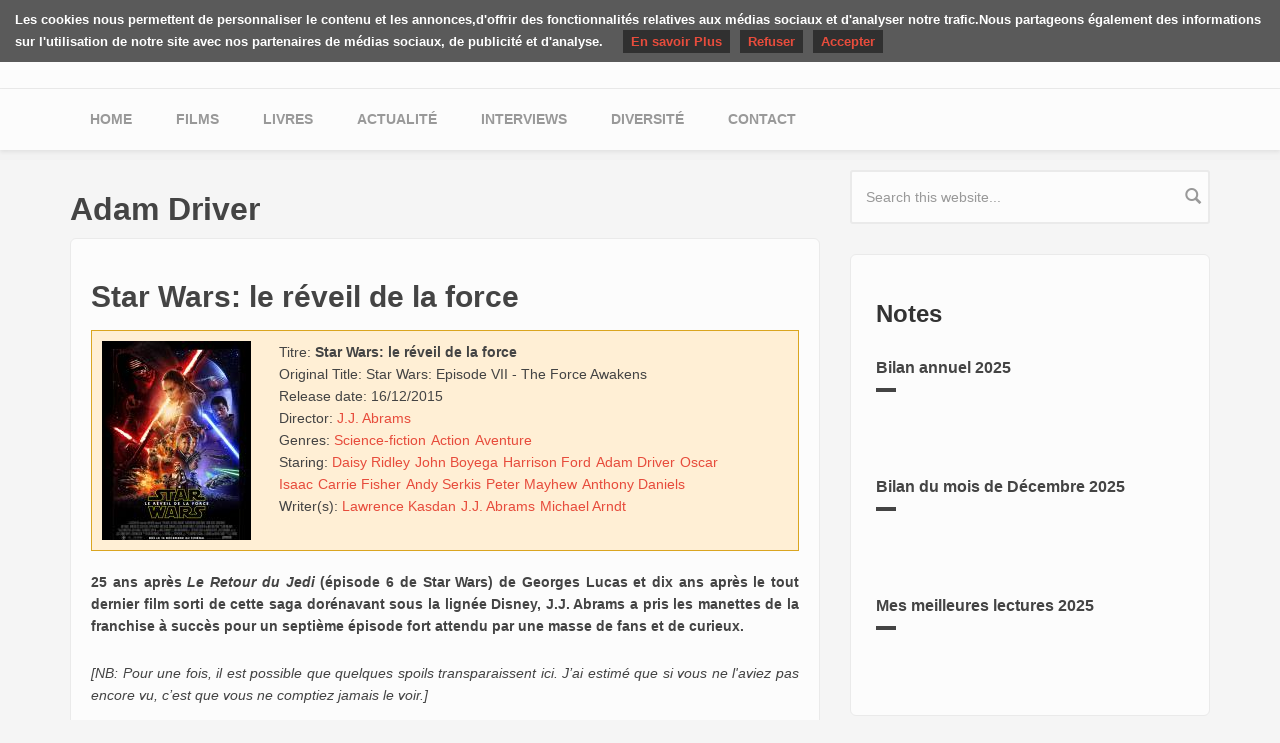

--- FILE ---
content_type: text/html; charset=utf-8
request_url: https://yuyine.be/peoples/adam-driver
body_size: 5411
content:
<!DOCTYPE html>
<html lang="fr" dir="ltr"
  xmlns:og="https://ogp.me/ns#">
<head profile="http://www.w3.org/1999/xhtml/vocab">
  <meta http-equiv="Content-Type" content="text/html; charset=utf-8" />
<link rel="alternate" type="application/rss+xml" title="RSS - Adam Driver" href="https://yuyine.be/taxonomy/term/876/feed" />
<meta name="MobileOptimized" content="width" />
<meta name="HandheldFriendly" content="true" />
<meta name="viewport" content="width=device-width, initial-scale=1" />
<link rel="shortcut icon" href="https://yuyine.be/misc/favicon.ico" type="image/vnd.microsoft.icon" />
<meta name="generator" content="Drupal 7 (http://drupal.org)" />
<link rel="canonical" href="https://yuyine.be/peoples/adam-driver" />
<link rel="shortlink" href="https://yuyine.be/taxonomy/term/876" />
<meta property="og:site_name" content="Les critiques de Yuyine" />
<meta property="og:type" content="article" />
<meta property="og:url" content="https://yuyine.be/peoples/adam-driver" />
<meta property="og:title" content="Adam Driver" />
<meta name="twitter:card" content="summary" />
<meta name="twitter:site" content="@juliealiceblack" />
<meta name="twitter:url" content="https://yuyine.be/peoples/adam-driver" />
<meta name="twitter:title" content="Adam Driver" />
  <title>Adam Driver | Les critiques de Yuyine</title>
  <link type="text/css" rel="stylesheet" href="https://yuyine.be/sites/default/files/css/css_xE-rWrJf-fncB6ztZfd2huxqgxu4WO-qwma6Xer30m4.css" media="all" />
<link type="text/css" rel="stylesheet" href="https://yuyine.be/sites/default/files/css/css_vZ7OMldNxT0kN_1nW7_5iIquAxAdcU-aJ-ucVab5t40.css" media="all" />
<link type="text/css" rel="stylesheet" href="https://yuyine.be/sites/default/files/css/css_012mf6Lc42rQHPN47xhj_WMpx7nQdmIcOwIhck7vBZs.css" media="all" />
<link type="text/css" rel="stylesheet" href="//maxcdn.bootstrapcdn.com/bootstrap/3.2.0/css/bootstrap.min.css" media="all" />
<link type="text/css" rel="stylesheet" href="https://yuyine.be/sites/default/files/css/css_iwUZ0PQRtTEQ31mdg6dL0xaYaB-RurSer6wOMedoHYs.css" media="all" />

<!--[if (lt IE 9)]>
<link type="text/css" rel="stylesheet" href="https://yuyine.be/sites/all/themes/yuyine/css/ie8.css?sb9siq" media="all" />
<![endif]-->

  
  <!-- HTML5 element support for IE6-8 -->
  <!--[if lt IE 9]>
  <script src="//html5shiv.googlecode.com/svn/trunk/html5.js"></script>
  <![endif]-->
  <script type="text/javascript" src="https://yuyine.be/sites/default/files/js/js_YD9ro0PAqY25gGWrTki6TjRUG8TdokmmxjfqpNNfzVU.js"></script>
<script type="text/javascript" src="https://yuyine.be/sites/default/files/js/js_onbE0n0cQY6KTDQtHO_E27UBymFC-RuqypZZ6Zxez-o.js"></script>
<script type="text/javascript" src="https://yuyine.be/sites/default/files/js/js_waP91NpgGpectm_6Y2XDEauLJ8WCSCBKmmA87unpp2E.js"></script>
<script type="text/javascript" src="https://www.googletagmanager.com/gtag/js?id=UA-1567670-14"></script>
<script type="text/javascript">
<!--//--><![CDATA[//><!--
window.google_analytics_uacct = "UA-1567670-14";window.dataLayer = window.dataLayer || [];function gtag(){dataLayer.push(arguments)};gtag("js", new Date());gtag("set", "developer_id.dMDhkMT", true);gtag("config", "UA-1567670-14", {"groups":"default","anonymize_ip":true});
//--><!]]>
</script>
<script type="text/javascript" src="https://yuyine.be/sites/default/files/js/js_Ia2eKywvDZMC5_V4CilIsbvT_1i3LsUbbYn-wn1ZDB4.js"></script>
<script type="text/javascript">
<!--//--><![CDATA[//><!--
jQuery.extend(Drupal.settings, {"basePath":"\/","pathPrefix":"","setHasJsCookie":0,"ajaxPageState":{"theme":"yuyine","theme_token":"TU561WcFjTih-vkPKMseIPYumgVvmt7QY3cVwqn6ZO8","js":{"misc\/jquery.js":1,"misc\/jquery-extend-3.4.0.js":1,"misc\/jquery-html-prefilter-3.5.0-backport.js":1,"misc\/jquery.once.js":1,"misc\/drupal.js":1,"misc\/form-single-submit.js":1,"sites\/all\/modules\/contrib\/google_analytics\/googleanalytics.js":1,"https:\/\/www.googletagmanager.com\/gtag\/js?id=UA-1567670-14":1,"0":1,"sites\/all\/themes\/yuyine\/js\/cookieChoices.js":1,"sites\/all\/themes\/yuyine\/js\/youtube.js":1},"css":{"modules\/system\/system.base.css":1,"modules\/system\/system.menus.css":1,"modules\/system\/system.messages.css":1,"modules\/system\/system.theme.css":1,"modules\/comment\/comment.css":1,"modules\/field\/theme\/field.css":1,"modules\/node\/node.css":1,"modules\/search\/search.css":1,"modules\/user\/user.css":1,"sites\/all\/modules\/contrib\/views\/css\/views.css":1,"sites\/all\/modules\/contrib\/ckeditor\/css\/ckeditor.css":1,"sites\/all\/modules\/contrib\/amazon\/amazon.css":1,"sites\/all\/modules\/contrib\/ctools\/css\/ctools.css":1,"modules\/taxonomy\/taxonomy.css":1,"sites\/all\/modules\/contrib\/date\/date_api\/date.css":1,"sites\/all\/modules\/contrib\/ds\/layouts\/ds_2col_stacked_fluid\/ds_2col_stacked_fluid.css":1,"\/\/maxcdn.bootstrapcdn.com\/bootstrap\/3.2.0\/css\/bootstrap.min.css":1,"sites\/all\/themes\/yuyine\/css\/style.css":1,"sites\/all\/themes\/bootstrap_business\/color\/colors.css":1,"sites\/all\/themes\/bootstrap_business\/css\/local.css":1,"sites\/all\/themes\/yuyine\/css\/ie8.css":1}},"googleanalytics":{"account":["UA-1567670-14"],"trackOutbound":1,"trackMailto":1,"trackDownload":1,"trackDownloadExtensions":"7z|aac|arc|arj|asf|asx|avi|bin|csv|doc|exe|flv|gif|gz|gzip|hqx|jar|jpe?g|js|mp(2|3|4|e?g)|mov(ie)?|msi|msp|pdf|phps|png|ppt|qtm?|ra(m|r)?|sea|sit|tar|tgz|torrent|txt|wav|wma|wmv|wpd|xls|xml|z|zip"},"urlIsAjaxTrusted":{"\/peoples\/adam-driver":true}});
//--><!]]>
</script>
</head>
<body class="html not-front not-logged-in one-sidebar sidebar-second page-taxonomy page-taxonomy-term page-taxonomy-term- page-taxonomy-term-876 i18n-fr" >
<div id="skip-link">
  <a href="#main-content" class="element-invisible element-focusable">Skip to main content</a>
</div>




<!-- header -->
<header id="header" role="banner" class="clearfix">
    <div class="container">

        <!-- #header-inside -->
        <div id="header-inside" class="clearfix">
            <div class="row">
                <div class="col-md-12">

                
                                <div id="site-name">
                <a href="/" title="Home">Les critiques de Yuyine</a>
                </div>
                                
                                
                

                </div>
            </div>
        </div>
        <!-- EOF: #header-inside -->

    </div>
</header>
<!-- EOF: #header --> 

<!-- #main-navigation --> 
<div id="main-navigation" class="clearfix">
    <div class="container">

        <!-- #main-navigation-inside -->
        <div id="main-navigation-inside" class="clearfix">
            <div class="row">
                <div class="col-md-12">
                    <nav role="navigation">
                        
                        <h2 class="element-invisible">Main menu</h2><ul class="main-menu menu"><li class="menu-233 first"><a href="/">Home</a></li>
<li class="menu-245"><a href="/movies" title="">Films</a></li>
<li class="menu-244"><a href="/books" title="">Livres</a></li>
<li class="menu-765"><a href="/notes" title="">Actualité </a></li>
<li class="menu-853"><a href="/interviews" title="">Interviews</a></li>
<li class="menu-1247"><a href="/diversite">Diversité</a></li>
<li class="menu-638 last"><a href="/contact-partenariats">Contact</a></li>
</ul>
                                            </nav>
                </div>
            </div>
        </div>
        <!-- EOF: #main-navigation-inside -->

    </div>
</div>
<!-- EOF: #main-navigation -->


<!-- #page -->
<div id="page" class="clearfix">
    
    
    <!-- #main-content -->
    <div id="main-content">
        <div class="container">
        
            <!-- #messages-console -->
                        <!-- EOF: #messages-console -->
            
            <div class="row">

                

                <section class="col-md-8">

                    <!-- #main -->
                    <div id="main" class="clearfix">
                    
                        
                        
                        <!-- EOF:#content-wrapper -->
                        <div id="content-wrapper">

                                                                                    <h1 class="page-title">Adam Driver</h1>
                                                        
                                                  
                            <!-- #tabs -->
                                                            <div class="tabs">
                                                                </div>
                                                        <!-- EOF: #tabs -->

                            <!-- #action links -->
                                                        <!-- EOF: #action links -->

                              <div class="region region-content">
    <div id="block-system-main" class="block block-system clearfix">

    
  <div class="content">
    <div class="term-listing-heading"><div id="taxonomy-term-876" class="taxonomy-term vocabulary-peoples">

  
  <div class="content">
      </div>

</div>
</div><div  class="media-stacked-fluid node node-film-review node-teaser view-mode-teaser clearfix">


<div class="group-header">
<div class="field field-name-title"><h2><a href="/review/movie/star-wars-le-r%C3%A9veil-de-la-force">Star Wars: le réveil de la force</a></h2></div></div>
<div class="media">
    <div class="group-left">
  <div class="field field-name-field-review-cover"><a href="/review/movie/star-wars-le-r%C3%A9veil-de-la-force"><img src="https://yuyine.be/sites/default/files/styles/cover_teaser/public/films/cover/star-wars7.jpg?itok=eL6dClkE" width="149" height="199" alt="" /></a></div></div>

  <div class="group-right">
  <div class="field field-name-title-copy"><div class="label-inline">Titre:&nbsp;</div><strong>Star Wars: le réveil de la force</strong></div><div class="field field-name-field-review-media-originaltitle"><div class="label-inline">Original Title:&nbsp;</div>Star Wars: Episode VII - The Force Awakens</div><div class="field field-name-field-review-media-release-date"><div class="label-inline">Release date:&nbsp;</div><span  class="date-display-single">16/12/2015</span></div><div class="field field-name-field-review-film-director"><div class="label-inline">Director:&nbsp;</div><a href="/peoples/jj-abrams">J.J. Abrams</a></div><div class="field field-name-field-review-media-genres"><div class="label-inline">Genres:&nbsp;</div><a href="/taxonomy/term/9">Science-fiction</a><a href="/genres/action">Action</a><a href="/genres/aventure">Aventure</a></div><div class="field field-name-field-review-film-staring"><div class="label-inline">Staring:&nbsp;</div><a href="/peoples/daisy-ridley">Daisy Ridley</a><a href="/peoples/john-boyega">John Boyega</a><a href="/peoples/harrison-ford">Harrison Ford</a><a href="/peoples/adam-driver" class="active">Adam Driver</a><a href="/peoples/oscar-isaac">Oscar Isaac</a><a href="/peoples/carrie-fisher">Carrie Fisher</a><a href="/peoples/andy-serkis">Andy Serkis</a><a href="/peoples/peter-mayhew">Peter Mayhew</a><a href="/peoples/anthony-daniels">Anthony Daniels</a></div><div class="field field-name-field-review-film-writer"><div class="label-inline">Writer(s):&nbsp;</div><a href="/peoples/lawrence-kasdan">Lawrence Kasdan</a><a href="/peoples/jj-abrams">J.J. Abrams</a><a href="/peoples/michael-arndt">Michael Arndt</a></div>  </div>
</div>
<div class="group-footer">
<div class="field field-name-field-review-body"><p class="rtejustify"><strong>25 ans après <em>Le Retour du Jedi</em> (épisode 6 de Star Wars) de Georges Lucas et dix ans après le tout dernier film sorti de cette saga dorénavant sous la lignée Disney, J.J. Abrams a pris les manettes de la franchise à succès pour un septième épisode fort attendu par une masse de fans et de curieux.</strong></p>
<p class="rtejustify"><em>[NB: Pour une fois, il est possible que quelques spoils transparaissent ici. J’ai estimé que si vous ne l'aviez pas encore vu, c’est que vous ne comptiez jamais le voir.]</em></p></div><div class="field field-name-node-link"><a href="/review/movie/star-wars-le-r%C3%A9veil-de-la-force" class="">Read more</a></div></div>

</div>

  </div>
</div>
  </div>
                            <a href="/taxonomy/term/876/feed" class="feed-icon" title="Subscribe to RSS - Adam Driver"><img src="https://yuyine.be/misc/feed.png" width="16" height="16" alt="Subscribe to RSS - Adam Driver" /></a>
                        </div>
                        <!-- EOF:#content-wrapper -->

                    </div>
                    <!-- EOF:#main -->

                </section>

                                <aside class="col-md-4">
                    <!--#sidebar-second-->
                    <section id="sidebar-second" class="sidebar clearfix">
                      <div class="region region-sidebar-second">
    <div id="block-search-form" class="block block-search clearfix">

    
  <div class="content">
    <form action="/peoples/adam-driver" method="post" id="search-block-form" accept-charset="UTF-8"><div><div class="container-inline">
      <h2 class="element-invisible">Search form</h2>
    <div class="form-item form-type-textfield form-item-search-block-form">
 <input onblur="if (this.value == &#039;&#039;) {this.value = &#039;Search this website...&#039;;}" onfocus="if (this.value == &#039;Search this website...&#039;) {this.value = &#039;&#039;;}" type="text" id="edit-search-block-form--2" name="search_block_form" value="Search this website..." size="15" maxlength="128" class="form-text" />
</div>
<div class="form-actions form-wrapper" id="edit-actions"><input value="" type="submit" id="edit-submit" name="op" class="form-submit" /></div><input type="hidden" name="form_build_id" value="form-p_8KNEFiuD26RkcpMprPWqYRT54z7jDTqLvY3GOJdG4" />
<input type="hidden" name="form_id" value="search_block_form" />
</div>
</div></form>  </div>
</div>
<div id="block-views-notes-b-list-3"
     class="block block-views clearfix">

  <div class="content">
    <div class="highlighted-block light" style="padding-bottom: 20px;">
                    <h3>Notes</h3>
            
      <div class="view view-notes view-id-notes view-display-id-b_list_3 view-dom-id-332edd69f701fa99024da203787d3800">
        
  
  
      <div class="view-content">
        <div class="views-row views-row-1 views-row-odd views-row-first">
    <div id="node-1359" class="node node-note clearfix">

  
        <h2><a href="/notes/bilan-annuel-2025">Bilan annuel 2025</a></h2>
    
  
  <div class="content">
      </div>

  
  
</div>
<script type="text/javascript" src="//s7.addthis.com/js/300/addthis_widget.js#pubid=ra-5421b81e2ec12549"></script>  </div>
  <div class="views-row views-row-2 views-row-even">
    <div id="node-1358" class="node node-note clearfix">

  
        <h2><a href="/notes/bilan-du-mois-de-decembre-2025">Bilan du mois de Décembre 2025</a></h2>
    
  
  <div class="content">
      </div>

  
  
</div>
<script type="text/javascript" src="//s7.addthis.com/js/300/addthis_widget.js#pubid=ra-5421b81e2ec12549"></script>  </div>
  <div class="views-row views-row-3 views-row-odd views-row-last">
    <div id="node-1357" class="node node-note clearfix">

  
        <h2><a href="/notes/mes-meilleures-lectures-2025">Mes meilleures lectures 2025</a></h2>
    
  
  <div class="content">
      </div>

  
  
</div>
<script type="text/javascript" src="//s7.addthis.com/js/300/addthis_widget.js#pubid=ra-5421b81e2ec12549"></script>  </div>
    </div>
  
  
  
  
  
  
</div>    </div>
  </div>
</div>
<div id="block-views-interviews-b-list-3" class="block block-views clearfix">

    <h2>Interviews</h2>
  
  <div class="content">
    <div class="view view-interviews view-id-interviews view-display-id-b_list_3 view-dom-id-5082c07d48a832cc40b8d866043c4e7b">
        
  
  
      <div class="view-content">
        <div class="views-row views-row-1 views-row-odd views-row-first">
    <div id="node-1055" class="node node-interview clearfix">

  
        <h2><a href="/interview-avec-adrien-mangold">Interview avec Adrien Mangold</a></h2>
    
  
  <div class="content">
      </div>

  
  
</div>
<script type="text/javascript" src="//s7.addthis.com/js/300/addthis_widget.js#pubid=ra-5421b81e2ec12549"></script>  </div>
  <div class="views-row views-row-2 views-row-even">
    <div id="node-967" class="node node-interview node-promoted clearfix">

  
        <h2><a href="/interview-avec-aurelie-wellenstein">Interview avec Aurélie Wellenstein</a></h2>
    
  
  <div class="content">
      </div>

  
  
</div>
<script type="text/javascript" src="//s7.addthis.com/js/300/addthis_widget.js#pubid=ra-5421b81e2ec12549"></script>  </div>
  <div class="views-row views-row-3 views-row-odd views-row-last">
    <div id="node-965" class="node node-interview clearfix">

  
        <h2><a href="/interview-avec-morgan-of-glencoe">Interview avec Morgan of Glencoe</a></h2>
    
  
  <div class="content">
      </div>

  
  
</div>
<script type="text/javascript" src="//s7.addthis.com/js/300/addthis_widget.js#pubid=ra-5421b81e2ec12549"></script>  </div>
    </div>
  
  
  
  
  
  
</div>  </div>
</div>
  </div>
                    </section>
                    <!--EOF:#sidebar-second-->
                </aside>
                        
            </div>

        </div>
    </div>
    <!-- EOF:#main-content -->

    
</div>
<!-- EOF:#page -->


<footer id="subfooter" class="clearfix">
    <div class="container">
        
        <!-- #subfooter-inside -->
        <div id="subfooter-inside" class="clearfix">
            <div class="row">
                <div class="col-md-12">
                    <!-- #subfooter-left -->
                    <div class="subfooter-area">
                                            

                    
                    </div>
                    <!-- EOF: #subfooter-left -->
                </div>
            </div>
        </div>
        <!-- EOF: #subfooter-inside -->
    
    </div>
</footer>
<!-- EOF:#subfooter --><script type="text/javascript">
  (new cookieChoices())
    .setMessage('Les cookies nous permettent de personnaliser le contenu et les annonces,' +
    'd\'offrir des fonctionnalités relatives aux médias sociaux et d\'analyser notre trafic.' +
    'Nous partageons également des informations sur l\'utilisation de notre site avec nos partenaires de médias sociaux, de publicité et d\'analyse.')
    .setCloseCopy('Accepter')
    .setReadMore('En savoir Plus', 'http://www.google.com/intl/fr/policies/technologies/cookies/')
    .setDenyCopy('Refuser')
    .show();
</script>
</body>
</html>